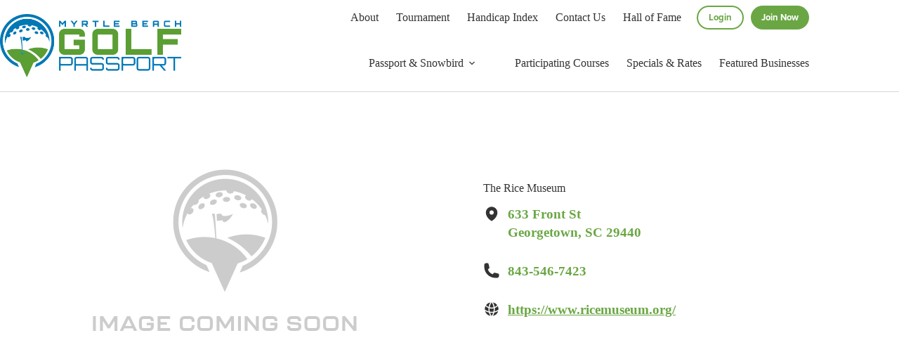

--- FILE ---
content_type: text/html; charset=UTF-8
request_url: https://www.myrtlebeachgolfpassport.com/businesses/the-rice-museum/
body_size: 15110
content:
<!doctype html>
<html lang="en-US">
<head>
	
	<meta charset="UTF-8">
	<meta name="viewport" content="width=device-width, initial-scale=1, maximum-scale=5, viewport-fit=cover">
	<link rel="profile" href="https://gmpg.org/xfn/11">

	<meta name='robots' content='index, follow, max-image-preview:large, max-snippet:-1, max-video-preview:-1' />
	<style>img:is([sizes="auto" i], [sizes^="auto," i]) { contain-intrinsic-size: 3000px 1500px }</style>
	
<!-- Google Tag Manager for WordPress by gtm4wp.com -->
<script data-cfasync="false" data-pagespeed-no-defer>
	var gtm4wp_datalayer_name = "dataLayer";
	var dataLayer = dataLayer || [];
</script>
<!-- End Google Tag Manager for WordPress by gtm4wp.com -->
	<!-- This site is optimized with the Yoast SEO plugin v25.8 - https://yoast.com/wordpress/plugins/seo/ -->
	<title>The Rice Museum - Myrtle Beach Golf Passport</title>
	<link rel="canonical" href="https://www.myrtlebeachgolfpassport.com/businesses/the-rice-museum/" />
	<meta property="og:locale" content="en_US" />
	<meta property="og:type" content="article" />
	<meta property="og:title" content="The Rice Museum - Myrtle Beach Golf Passport" />
	<meta property="og:url" content="https://www.myrtlebeachgolfpassport.com/businesses/the-rice-museum/" />
	<meta property="og:site_name" content="Myrtle Beach Golf Passport" />
	<meta name="twitter:card" content="summary_large_image" />
	<script type="application/ld+json" class="yoast-schema-graph">{"@context":"https://schema.org","@graph":[{"@type":"WebPage","@id":"https://www.myrtlebeachgolfpassport.com/businesses/the-rice-museum/","url":"https://www.myrtlebeachgolfpassport.com/businesses/the-rice-museum/","name":"The Rice Museum - Myrtle Beach Golf Passport","isPartOf":{"@id":"https://www.myrtlebeachgolfpassport.com/#website"},"datePublished":"2022-10-14T14:52:09+00:00","breadcrumb":{"@id":"https://www.myrtlebeachgolfpassport.com/businesses/the-rice-museum/#breadcrumb"},"inLanguage":"en-US","potentialAction":[{"@type":"ReadAction","target":["https://www.myrtlebeachgolfpassport.com/businesses/the-rice-museum/"]}]},{"@type":"BreadcrumbList","@id":"https://www.myrtlebeachgolfpassport.com/businesses/the-rice-museum/#breadcrumb","itemListElement":[{"@type":"ListItem","position":1,"name":"Home","item":"https://www.myrtlebeachgolfpassport.com/"},{"@type":"ListItem","position":2,"name":"Businesses","item":"https://www.myrtlebeachgolfpassport.com/businesses/"},{"@type":"ListItem","position":3,"name":"The Rice Museum"}]},{"@type":"WebSite","@id":"https://www.myrtlebeachgolfpassport.com/#website","url":"https://www.myrtlebeachgolfpassport.com/","name":"Myrtle Beach Golf Passport","description":"","publisher":{"@id":"https://www.myrtlebeachgolfpassport.com/#organization"},"potentialAction":[{"@type":"SearchAction","target":{"@type":"EntryPoint","urlTemplate":"https://www.myrtlebeachgolfpassport.com/?s={search_term_string}"},"query-input":{"@type":"PropertyValueSpecification","valueRequired":true,"valueName":"search_term_string"}}],"inLanguage":"en-US"},{"@type":"Organization","@id":"https://www.myrtlebeachgolfpassport.com/#organization","name":"Myrtle Beach Golf Passport","url":"https://www.myrtlebeachgolfpassport.com/","logo":{"@type":"ImageObject","inLanguage":"en-US","@id":"https://www.myrtlebeachgolfpassport.com/#/schema/logo/image/","url":"https://www.myrtlebeachgolfpassport.com/wp-content/uploads/2022/10/logo.png","contentUrl":"https://www.myrtlebeachgolfpassport.com/wp-content/uploads/2022/10/logo.png","width":500,"height":174,"caption":"Myrtle Beach Golf Passport"},"image":{"@id":"https://www.myrtlebeachgolfpassport.com/#/schema/logo/image/"}}]}</script>
	<!-- / Yoast SEO plugin. -->


<link rel='dns-prefetch' href='//use.typekit.net' />
<link rel="alternate" type="application/rss+xml" title="Myrtle Beach Golf Passport &raquo; Feed" href="https://www.myrtlebeachgolfpassport.com/feed/" />
<link rel="alternate" type="application/rss+xml" title="Myrtle Beach Golf Passport &raquo; Comments Feed" href="https://www.myrtlebeachgolfpassport.com/comments/feed/" />
<link rel='stylesheet' id='blocksy-dynamic-global-css' href='https://www.myrtlebeachgolfpassport.com/wp-content/uploads/blocksy/css/global.css?ver=73901' media='all' />
<link rel='stylesheet' id='wp-block-library-css' href='https://www.myrtlebeachgolfpassport.com/wp-includes/css/dist/block-library/style.min.css?ver=6.8.3' media='all' />
<style id='global-styles-inline-css'>
:root{--wp--preset--aspect-ratio--square: 1;--wp--preset--aspect-ratio--4-3: 4/3;--wp--preset--aspect-ratio--3-4: 3/4;--wp--preset--aspect-ratio--3-2: 3/2;--wp--preset--aspect-ratio--2-3: 2/3;--wp--preset--aspect-ratio--16-9: 16/9;--wp--preset--aspect-ratio--9-16: 9/16;--wp--preset--color--black: #000000;--wp--preset--color--cyan-bluish-gray: #abb8c3;--wp--preset--color--white: #ffffff;--wp--preset--color--pale-pink: #f78da7;--wp--preset--color--vivid-red: #cf2e2e;--wp--preset--color--luminous-vivid-orange: #ff6900;--wp--preset--color--luminous-vivid-amber: #fcb900;--wp--preset--color--light-green-cyan: #7bdcb5;--wp--preset--color--vivid-green-cyan: #00d084;--wp--preset--color--pale-cyan-blue: #8ed1fc;--wp--preset--color--vivid-cyan-blue: #0693e3;--wp--preset--color--vivid-purple: #9b51e0;--wp--preset--color--palette-color-1: var(--theme-palette-color-1, #6AA744);--wp--preset--color--palette-color-2: var(--theme-palette-color-2, #0C76BC);--wp--preset--color--palette-color-3: var(--theme-palette-color-3, #333333);--wp--preset--color--palette-color-4: var(--theme-palette-color-4, #192a3d);--wp--preset--color--palette-color-5: var(--theme-palette-color-5, #e1e8ed);--wp--preset--color--palette-color-6: var(--theme-palette-color-6, #f2f5f7);--wp--preset--color--palette-color-7: var(--theme-palette-color-7, #FAFBFC);--wp--preset--color--palette-color-8: var(--theme-palette-color-8, #ffffff);--wp--preset--gradient--vivid-cyan-blue-to-vivid-purple: linear-gradient(135deg,rgba(6,147,227,1) 0%,rgb(155,81,224) 100%);--wp--preset--gradient--light-green-cyan-to-vivid-green-cyan: linear-gradient(135deg,rgb(122,220,180) 0%,rgb(0,208,130) 100%);--wp--preset--gradient--luminous-vivid-amber-to-luminous-vivid-orange: linear-gradient(135deg,rgba(252,185,0,1) 0%,rgba(255,105,0,1) 100%);--wp--preset--gradient--luminous-vivid-orange-to-vivid-red: linear-gradient(135deg,rgba(255,105,0,1) 0%,rgb(207,46,46) 100%);--wp--preset--gradient--very-light-gray-to-cyan-bluish-gray: linear-gradient(135deg,rgb(238,238,238) 0%,rgb(169,184,195) 100%);--wp--preset--gradient--cool-to-warm-spectrum: linear-gradient(135deg,rgb(74,234,220) 0%,rgb(151,120,209) 20%,rgb(207,42,186) 40%,rgb(238,44,130) 60%,rgb(251,105,98) 80%,rgb(254,248,76) 100%);--wp--preset--gradient--blush-light-purple: linear-gradient(135deg,rgb(255,206,236) 0%,rgb(152,150,240) 100%);--wp--preset--gradient--blush-bordeaux: linear-gradient(135deg,rgb(254,205,165) 0%,rgb(254,45,45) 50%,rgb(107,0,62) 100%);--wp--preset--gradient--luminous-dusk: linear-gradient(135deg,rgb(255,203,112) 0%,rgb(199,81,192) 50%,rgb(65,88,208) 100%);--wp--preset--gradient--pale-ocean: linear-gradient(135deg,rgb(255,245,203) 0%,rgb(182,227,212) 50%,rgb(51,167,181) 100%);--wp--preset--gradient--electric-grass: linear-gradient(135deg,rgb(202,248,128) 0%,rgb(113,206,126) 100%);--wp--preset--gradient--midnight: linear-gradient(135deg,rgb(2,3,129) 0%,rgb(40,116,252) 100%);--wp--preset--gradient--juicy-peach: linear-gradient(to right, #ffecd2 0%, #fcb69f 100%);--wp--preset--gradient--young-passion: linear-gradient(to right, #ff8177 0%, #ff867a 0%, #ff8c7f 21%, #f99185 52%, #cf556c 78%, #b12a5b 100%);--wp--preset--gradient--true-sunset: linear-gradient(to right, #fa709a 0%, #fee140 100%);--wp--preset--gradient--morpheus-den: linear-gradient(to top, #30cfd0 0%, #330867 100%);--wp--preset--gradient--plum-plate: linear-gradient(135deg, #667eea 0%, #764ba2 100%);--wp--preset--gradient--aqua-splash: linear-gradient(15deg, #13547a 0%, #80d0c7 100%);--wp--preset--gradient--love-kiss: linear-gradient(to top, #ff0844 0%, #ffb199 100%);--wp--preset--gradient--new-retrowave: linear-gradient(to top, #3b41c5 0%, #a981bb 49%, #ffc8a9 100%);--wp--preset--gradient--plum-bath: linear-gradient(to top, #cc208e 0%, #6713d2 100%);--wp--preset--gradient--high-flight: linear-gradient(to right, #0acffe 0%, #495aff 100%);--wp--preset--gradient--teen-party: linear-gradient(-225deg, #FF057C 0%, #8D0B93 50%, #321575 100%);--wp--preset--gradient--fabled-sunset: linear-gradient(-225deg, #231557 0%, #44107A 29%, #FF1361 67%, #FFF800 100%);--wp--preset--gradient--arielle-smile: radial-gradient(circle 248px at center, #16d9e3 0%, #30c7ec 47%, #46aef7 100%);--wp--preset--gradient--itmeo-branding: linear-gradient(180deg, #2af598 0%, #009efd 100%);--wp--preset--gradient--deep-blue: linear-gradient(to right, #6a11cb 0%, #2575fc 100%);--wp--preset--gradient--strong-bliss: linear-gradient(to right, #f78ca0 0%, #f9748f 19%, #fd868c 60%, #fe9a8b 100%);--wp--preset--gradient--sweet-period: linear-gradient(to top, #3f51b1 0%, #5a55ae 13%, #7b5fac 25%, #8f6aae 38%, #a86aa4 50%, #cc6b8e 62%, #f18271 75%, #f3a469 87%, #f7c978 100%);--wp--preset--gradient--purple-division: linear-gradient(to top, #7028e4 0%, #e5b2ca 100%);--wp--preset--gradient--cold-evening: linear-gradient(to top, #0c3483 0%, #a2b6df 100%, #6b8cce 100%, #a2b6df 100%);--wp--preset--gradient--mountain-rock: linear-gradient(to right, #868f96 0%, #596164 100%);--wp--preset--gradient--desert-hump: linear-gradient(to top, #c79081 0%, #dfa579 100%);--wp--preset--gradient--ethernal-constance: linear-gradient(to top, #09203f 0%, #537895 100%);--wp--preset--gradient--happy-memories: linear-gradient(-60deg, #ff5858 0%, #f09819 100%);--wp--preset--gradient--grown-early: linear-gradient(to top, #0ba360 0%, #3cba92 100%);--wp--preset--gradient--morning-salad: linear-gradient(-225deg, #B7F8DB 0%, #50A7C2 100%);--wp--preset--gradient--night-call: linear-gradient(-225deg, #AC32E4 0%, #7918F2 48%, #4801FF 100%);--wp--preset--gradient--mind-crawl: linear-gradient(-225deg, #473B7B 0%, #3584A7 51%, #30D2BE 100%);--wp--preset--gradient--angel-care: linear-gradient(-225deg, #FFE29F 0%, #FFA99F 48%, #FF719A 100%);--wp--preset--gradient--juicy-cake: linear-gradient(to top, #e14fad 0%, #f9d423 100%);--wp--preset--gradient--rich-metal: linear-gradient(to right, #d7d2cc 0%, #304352 100%);--wp--preset--gradient--mole-hall: linear-gradient(-20deg, #616161 0%, #9bc5c3 100%);--wp--preset--gradient--cloudy-knoxville: linear-gradient(120deg, #fdfbfb 0%, #ebedee 100%);--wp--preset--gradient--soft-grass: linear-gradient(to top, #c1dfc4 0%, #deecdd 100%);--wp--preset--gradient--saint-petersburg: linear-gradient(135deg, #f5f7fa 0%, #c3cfe2 100%);--wp--preset--gradient--everlasting-sky: linear-gradient(135deg, #fdfcfb 0%, #e2d1c3 100%);--wp--preset--gradient--kind-steel: linear-gradient(-20deg, #e9defa 0%, #fbfcdb 100%);--wp--preset--gradient--over-sun: linear-gradient(60deg, #abecd6 0%, #fbed96 100%);--wp--preset--gradient--premium-white: linear-gradient(to top, #d5d4d0 0%, #d5d4d0 1%, #eeeeec 31%, #efeeec 75%, #e9e9e7 100%);--wp--preset--gradient--clean-mirror: linear-gradient(45deg, #93a5cf 0%, #e4efe9 100%);--wp--preset--gradient--wild-apple: linear-gradient(to top, #d299c2 0%, #fef9d7 100%);--wp--preset--gradient--snow-again: linear-gradient(to top, #e6e9f0 0%, #eef1f5 100%);--wp--preset--gradient--confident-cloud: linear-gradient(to top, #dad4ec 0%, #dad4ec 1%, #f3e7e9 100%);--wp--preset--gradient--glass-water: linear-gradient(to top, #dfe9f3 0%, white 100%);--wp--preset--gradient--perfect-white: linear-gradient(-225deg, #E3FDF5 0%, #FFE6FA 100%);--wp--preset--font-size--small: 13px;--wp--preset--font-size--medium: 20px;--wp--preset--font-size--large: clamp(22px, 1.375rem + ((1vw - 3.2px) * 0.625), 30px);--wp--preset--font-size--x-large: clamp(30px, 1.875rem + ((1vw - 3.2px) * 1.563), 50px);--wp--preset--font-size--xx-large: clamp(45px, 2.813rem + ((1vw - 3.2px) * 2.734), 80px);--wp--preset--spacing--20: 0.44rem;--wp--preset--spacing--30: 0.67rem;--wp--preset--spacing--40: 1rem;--wp--preset--spacing--50: 1.5rem;--wp--preset--spacing--60: 2.25rem;--wp--preset--spacing--70: 3.38rem;--wp--preset--spacing--80: 5.06rem;--wp--preset--shadow--natural: 6px 6px 9px rgba(0, 0, 0, 0.2);--wp--preset--shadow--deep: 12px 12px 50px rgba(0, 0, 0, 0.4);--wp--preset--shadow--sharp: 6px 6px 0px rgba(0, 0, 0, 0.2);--wp--preset--shadow--outlined: 6px 6px 0px -3px rgba(255, 255, 255, 1), 6px 6px rgba(0, 0, 0, 1);--wp--preset--shadow--crisp: 6px 6px 0px rgba(0, 0, 0, 1);}:root { --wp--style--global--content-size: var(--theme-block-max-width);--wp--style--global--wide-size: var(--theme-block-wide-max-width); }:where(body) { margin: 0; }.wp-site-blocks > .alignleft { float: left; margin-right: 2em; }.wp-site-blocks > .alignright { float: right; margin-left: 2em; }.wp-site-blocks > .aligncenter { justify-content: center; margin-left: auto; margin-right: auto; }:where(.wp-site-blocks) > * { margin-block-start: var(--theme-content-spacing); margin-block-end: 0; }:where(.wp-site-blocks) > :first-child { margin-block-start: 0; }:where(.wp-site-blocks) > :last-child { margin-block-end: 0; }:root { --wp--style--block-gap: var(--theme-content-spacing); }:root :where(.is-layout-flow) > :first-child{margin-block-start: 0;}:root :where(.is-layout-flow) > :last-child{margin-block-end: 0;}:root :where(.is-layout-flow) > *{margin-block-start: var(--theme-content-spacing);margin-block-end: 0;}:root :where(.is-layout-constrained) > :first-child{margin-block-start: 0;}:root :where(.is-layout-constrained) > :last-child{margin-block-end: 0;}:root :where(.is-layout-constrained) > *{margin-block-start: var(--theme-content-spacing);margin-block-end: 0;}:root :where(.is-layout-flex){gap: var(--theme-content-spacing);}:root :where(.is-layout-grid){gap: var(--theme-content-spacing);}.is-layout-flow > .alignleft{float: left;margin-inline-start: 0;margin-inline-end: 2em;}.is-layout-flow > .alignright{float: right;margin-inline-start: 2em;margin-inline-end: 0;}.is-layout-flow > .aligncenter{margin-left: auto !important;margin-right: auto !important;}.is-layout-constrained > .alignleft{float: left;margin-inline-start: 0;margin-inline-end: 2em;}.is-layout-constrained > .alignright{float: right;margin-inline-start: 2em;margin-inline-end: 0;}.is-layout-constrained > .aligncenter{margin-left: auto !important;margin-right: auto !important;}.is-layout-constrained > :where(:not(.alignleft):not(.alignright):not(.alignfull)){max-width: var(--wp--style--global--content-size);margin-left: auto !important;margin-right: auto !important;}.is-layout-constrained > .alignwide{max-width: var(--wp--style--global--wide-size);}body .is-layout-flex{display: flex;}.is-layout-flex{flex-wrap: wrap;align-items: center;}.is-layout-flex > :is(*, div){margin: 0;}body .is-layout-grid{display: grid;}.is-layout-grid > :is(*, div){margin: 0;}body{padding-top: 0px;padding-right: 0px;padding-bottom: 0px;padding-left: 0px;}.has-black-color{color: var(--wp--preset--color--black) !important;}.has-cyan-bluish-gray-color{color: var(--wp--preset--color--cyan-bluish-gray) !important;}.has-white-color{color: var(--wp--preset--color--white) !important;}.has-pale-pink-color{color: var(--wp--preset--color--pale-pink) !important;}.has-vivid-red-color{color: var(--wp--preset--color--vivid-red) !important;}.has-luminous-vivid-orange-color{color: var(--wp--preset--color--luminous-vivid-orange) !important;}.has-luminous-vivid-amber-color{color: var(--wp--preset--color--luminous-vivid-amber) !important;}.has-light-green-cyan-color{color: var(--wp--preset--color--light-green-cyan) !important;}.has-vivid-green-cyan-color{color: var(--wp--preset--color--vivid-green-cyan) !important;}.has-pale-cyan-blue-color{color: var(--wp--preset--color--pale-cyan-blue) !important;}.has-vivid-cyan-blue-color{color: var(--wp--preset--color--vivid-cyan-blue) !important;}.has-vivid-purple-color{color: var(--wp--preset--color--vivid-purple) !important;}.has-palette-color-1-color{color: var(--wp--preset--color--palette-color-1) !important;}.has-palette-color-2-color{color: var(--wp--preset--color--palette-color-2) !important;}.has-palette-color-3-color{color: var(--wp--preset--color--palette-color-3) !important;}.has-palette-color-4-color{color: var(--wp--preset--color--palette-color-4) !important;}.has-palette-color-5-color{color: var(--wp--preset--color--palette-color-5) !important;}.has-palette-color-6-color{color: var(--wp--preset--color--palette-color-6) !important;}.has-palette-color-7-color{color: var(--wp--preset--color--palette-color-7) !important;}.has-palette-color-8-color{color: var(--wp--preset--color--palette-color-8) !important;}.has-black-background-color{background-color: var(--wp--preset--color--black) !important;}.has-cyan-bluish-gray-background-color{background-color: var(--wp--preset--color--cyan-bluish-gray) !important;}.has-white-background-color{background-color: var(--wp--preset--color--white) !important;}.has-pale-pink-background-color{background-color: var(--wp--preset--color--pale-pink) !important;}.has-vivid-red-background-color{background-color: var(--wp--preset--color--vivid-red) !important;}.has-luminous-vivid-orange-background-color{background-color: var(--wp--preset--color--luminous-vivid-orange) !important;}.has-luminous-vivid-amber-background-color{background-color: var(--wp--preset--color--luminous-vivid-amber) !important;}.has-light-green-cyan-background-color{background-color: var(--wp--preset--color--light-green-cyan) !important;}.has-vivid-green-cyan-background-color{background-color: var(--wp--preset--color--vivid-green-cyan) !important;}.has-pale-cyan-blue-background-color{background-color: var(--wp--preset--color--pale-cyan-blue) !important;}.has-vivid-cyan-blue-background-color{background-color: var(--wp--preset--color--vivid-cyan-blue) !important;}.has-vivid-purple-background-color{background-color: var(--wp--preset--color--vivid-purple) !important;}.has-palette-color-1-background-color{background-color: var(--wp--preset--color--palette-color-1) !important;}.has-palette-color-2-background-color{background-color: var(--wp--preset--color--palette-color-2) !important;}.has-palette-color-3-background-color{background-color: var(--wp--preset--color--palette-color-3) !important;}.has-palette-color-4-background-color{background-color: var(--wp--preset--color--palette-color-4) !important;}.has-palette-color-5-background-color{background-color: var(--wp--preset--color--palette-color-5) !important;}.has-palette-color-6-background-color{background-color: var(--wp--preset--color--palette-color-6) !important;}.has-palette-color-7-background-color{background-color: var(--wp--preset--color--palette-color-7) !important;}.has-palette-color-8-background-color{background-color: var(--wp--preset--color--palette-color-8) !important;}.has-black-border-color{border-color: var(--wp--preset--color--black) !important;}.has-cyan-bluish-gray-border-color{border-color: var(--wp--preset--color--cyan-bluish-gray) !important;}.has-white-border-color{border-color: var(--wp--preset--color--white) !important;}.has-pale-pink-border-color{border-color: var(--wp--preset--color--pale-pink) !important;}.has-vivid-red-border-color{border-color: var(--wp--preset--color--vivid-red) !important;}.has-luminous-vivid-orange-border-color{border-color: var(--wp--preset--color--luminous-vivid-orange) !important;}.has-luminous-vivid-amber-border-color{border-color: var(--wp--preset--color--luminous-vivid-amber) !important;}.has-light-green-cyan-border-color{border-color: var(--wp--preset--color--light-green-cyan) !important;}.has-vivid-green-cyan-border-color{border-color: var(--wp--preset--color--vivid-green-cyan) !important;}.has-pale-cyan-blue-border-color{border-color: var(--wp--preset--color--pale-cyan-blue) !important;}.has-vivid-cyan-blue-border-color{border-color: var(--wp--preset--color--vivid-cyan-blue) !important;}.has-vivid-purple-border-color{border-color: var(--wp--preset--color--vivid-purple) !important;}.has-palette-color-1-border-color{border-color: var(--wp--preset--color--palette-color-1) !important;}.has-palette-color-2-border-color{border-color: var(--wp--preset--color--palette-color-2) !important;}.has-palette-color-3-border-color{border-color: var(--wp--preset--color--palette-color-3) !important;}.has-palette-color-4-border-color{border-color: var(--wp--preset--color--palette-color-4) !important;}.has-palette-color-5-border-color{border-color: var(--wp--preset--color--palette-color-5) !important;}.has-palette-color-6-border-color{border-color: var(--wp--preset--color--palette-color-6) !important;}.has-palette-color-7-border-color{border-color: var(--wp--preset--color--palette-color-7) !important;}.has-palette-color-8-border-color{border-color: var(--wp--preset--color--palette-color-8) !important;}.has-vivid-cyan-blue-to-vivid-purple-gradient-background{background: var(--wp--preset--gradient--vivid-cyan-blue-to-vivid-purple) !important;}.has-light-green-cyan-to-vivid-green-cyan-gradient-background{background: var(--wp--preset--gradient--light-green-cyan-to-vivid-green-cyan) !important;}.has-luminous-vivid-amber-to-luminous-vivid-orange-gradient-background{background: var(--wp--preset--gradient--luminous-vivid-amber-to-luminous-vivid-orange) !important;}.has-luminous-vivid-orange-to-vivid-red-gradient-background{background: var(--wp--preset--gradient--luminous-vivid-orange-to-vivid-red) !important;}.has-very-light-gray-to-cyan-bluish-gray-gradient-background{background: var(--wp--preset--gradient--very-light-gray-to-cyan-bluish-gray) !important;}.has-cool-to-warm-spectrum-gradient-background{background: var(--wp--preset--gradient--cool-to-warm-spectrum) !important;}.has-blush-light-purple-gradient-background{background: var(--wp--preset--gradient--blush-light-purple) !important;}.has-blush-bordeaux-gradient-background{background: var(--wp--preset--gradient--blush-bordeaux) !important;}.has-luminous-dusk-gradient-background{background: var(--wp--preset--gradient--luminous-dusk) !important;}.has-pale-ocean-gradient-background{background: var(--wp--preset--gradient--pale-ocean) !important;}.has-electric-grass-gradient-background{background: var(--wp--preset--gradient--electric-grass) !important;}.has-midnight-gradient-background{background: var(--wp--preset--gradient--midnight) !important;}.has-juicy-peach-gradient-background{background: var(--wp--preset--gradient--juicy-peach) !important;}.has-young-passion-gradient-background{background: var(--wp--preset--gradient--young-passion) !important;}.has-true-sunset-gradient-background{background: var(--wp--preset--gradient--true-sunset) !important;}.has-morpheus-den-gradient-background{background: var(--wp--preset--gradient--morpheus-den) !important;}.has-plum-plate-gradient-background{background: var(--wp--preset--gradient--plum-plate) !important;}.has-aqua-splash-gradient-background{background: var(--wp--preset--gradient--aqua-splash) !important;}.has-love-kiss-gradient-background{background: var(--wp--preset--gradient--love-kiss) !important;}.has-new-retrowave-gradient-background{background: var(--wp--preset--gradient--new-retrowave) !important;}.has-plum-bath-gradient-background{background: var(--wp--preset--gradient--plum-bath) !important;}.has-high-flight-gradient-background{background: var(--wp--preset--gradient--high-flight) !important;}.has-teen-party-gradient-background{background: var(--wp--preset--gradient--teen-party) !important;}.has-fabled-sunset-gradient-background{background: var(--wp--preset--gradient--fabled-sunset) !important;}.has-arielle-smile-gradient-background{background: var(--wp--preset--gradient--arielle-smile) !important;}.has-itmeo-branding-gradient-background{background: var(--wp--preset--gradient--itmeo-branding) !important;}.has-deep-blue-gradient-background{background: var(--wp--preset--gradient--deep-blue) !important;}.has-strong-bliss-gradient-background{background: var(--wp--preset--gradient--strong-bliss) !important;}.has-sweet-period-gradient-background{background: var(--wp--preset--gradient--sweet-period) !important;}.has-purple-division-gradient-background{background: var(--wp--preset--gradient--purple-division) !important;}.has-cold-evening-gradient-background{background: var(--wp--preset--gradient--cold-evening) !important;}.has-mountain-rock-gradient-background{background: var(--wp--preset--gradient--mountain-rock) !important;}.has-desert-hump-gradient-background{background: var(--wp--preset--gradient--desert-hump) !important;}.has-ethernal-constance-gradient-background{background: var(--wp--preset--gradient--ethernal-constance) !important;}.has-happy-memories-gradient-background{background: var(--wp--preset--gradient--happy-memories) !important;}.has-grown-early-gradient-background{background: var(--wp--preset--gradient--grown-early) !important;}.has-morning-salad-gradient-background{background: var(--wp--preset--gradient--morning-salad) !important;}.has-night-call-gradient-background{background: var(--wp--preset--gradient--night-call) !important;}.has-mind-crawl-gradient-background{background: var(--wp--preset--gradient--mind-crawl) !important;}.has-angel-care-gradient-background{background: var(--wp--preset--gradient--angel-care) !important;}.has-juicy-cake-gradient-background{background: var(--wp--preset--gradient--juicy-cake) !important;}.has-rich-metal-gradient-background{background: var(--wp--preset--gradient--rich-metal) !important;}.has-mole-hall-gradient-background{background: var(--wp--preset--gradient--mole-hall) !important;}.has-cloudy-knoxville-gradient-background{background: var(--wp--preset--gradient--cloudy-knoxville) !important;}.has-soft-grass-gradient-background{background: var(--wp--preset--gradient--soft-grass) !important;}.has-saint-petersburg-gradient-background{background: var(--wp--preset--gradient--saint-petersburg) !important;}.has-everlasting-sky-gradient-background{background: var(--wp--preset--gradient--everlasting-sky) !important;}.has-kind-steel-gradient-background{background: var(--wp--preset--gradient--kind-steel) !important;}.has-over-sun-gradient-background{background: var(--wp--preset--gradient--over-sun) !important;}.has-premium-white-gradient-background{background: var(--wp--preset--gradient--premium-white) !important;}.has-clean-mirror-gradient-background{background: var(--wp--preset--gradient--clean-mirror) !important;}.has-wild-apple-gradient-background{background: var(--wp--preset--gradient--wild-apple) !important;}.has-snow-again-gradient-background{background: var(--wp--preset--gradient--snow-again) !important;}.has-confident-cloud-gradient-background{background: var(--wp--preset--gradient--confident-cloud) !important;}.has-glass-water-gradient-background{background: var(--wp--preset--gradient--glass-water) !important;}.has-perfect-white-gradient-background{background: var(--wp--preset--gradient--perfect-white) !important;}.has-small-font-size{font-size: var(--wp--preset--font-size--small) !important;}.has-medium-font-size{font-size: var(--wp--preset--font-size--medium) !important;}.has-large-font-size{font-size: var(--wp--preset--font-size--large) !important;}.has-x-large-font-size{font-size: var(--wp--preset--font-size--x-large) !important;}.has-xx-large-font-size{font-size: var(--wp--preset--font-size--xx-large) !important;}
:root :where(.wp-block-pullquote){font-size: clamp(0.984em, 0.984rem + ((1vw - 0.2em) * 0.645), 1.5em);line-height: 1.6;}
</style>
<link rel='stylesheet' id='blocksy-typekit-css' href='https://use.typekit.net/xud1qmu.css?ver=2.0.98' media='all' />
<link rel='stylesheet' id='pmpro_frontend_base-css' href='https://www.myrtlebeachgolfpassport.com/wp-content/plugins/paid-memberships-pro/css/frontend/base.css?ver=3.4.6' media='all' />
<link rel='stylesheet' id='pmpro_frontend_variation_1-css' href='https://www.myrtlebeachgolfpassport.com/wp-content/plugins/paid-memberships-pro/css/frontend/variation_1.css?ver=3.4.6' media='all' />
<link rel='stylesheet' id='pmpro-advanced-levels-styles-css' href='https://www.myrtlebeachgolfpassport.com/wp-content/plugins/pmpro-advanced-levels-shortcode/css/pmpro-advanced-levels.css?ver=6.8.3' media='all' />
<link rel='stylesheet' id='pmprorh_frontend-css' href='https://www.myrtlebeachgolfpassport.com/wp-content/plugins/pmpro-mailchimp/css/pmpromc.css?ver=6.8.3' media='all' />
<link rel='stylesheet' id='if-menu-site-css-css' href='https://www.myrtlebeachgolfpassport.com/wp-content/plugins/if-menu/assets/if-menu-site.css?ver=6.8.3' media='all' />
<link rel='stylesheet' id='parent-style-css' href='https://www.myrtlebeachgolfpassport.com/wp-content/themes/blocksy/style.css?ver=6.8.3' media='all' />
<link rel='stylesheet' id='child-style-css' href='https://www.myrtlebeachgolfpassport.com/wp-content/themes/myrtle-beach-golf-passport/style.css?ver=1.0.3' media='all' />
<link rel='stylesheet' id='ct-main-styles-css' href='https://www.myrtlebeachgolfpassport.com/wp-content/themes/blocksy/static/bundle/main.min.css?ver=2.1.9' media='all' />
<link rel='stylesheet' id='ct-page-title-styles-css' href='https://www.myrtlebeachgolfpassport.com/wp-content/themes/blocksy/static/bundle/page-title.min.css?ver=2.1.9' media='all' />
<link rel='stylesheet' id='ct-stackable-styles-css' href='https://www.myrtlebeachgolfpassport.com/wp-content/themes/blocksy/static/bundle/stackable.min.css?ver=2.1.9' media='all' />
<link rel='stylesheet' id='blocksy-ext-post-types-extra-styles-css' href='https://www.myrtlebeachgolfpassport.com/wp-content/plugins/blocksy-companion-pro/framework/premium/extensions/post-types-extra/static/bundle/main.min.css?ver=2.0.98' media='all' />
<style id='block-visibility-screen-size-styles-inline-css'>
/* Large screens (desktops, 992px and up) */
@media ( min-width: 992px ) {
	.block-visibility-hide-large-screen {
		display: none !important;
	}
}

/* Medium screens (tablets, between 768px and 992px) */
@media ( min-width: 768px ) and ( max-width: 991.98px ) {
	.block-visibility-hide-medium-screen {
		display: none !important;
	}
}

/* Small screens (mobile devices, less than 768px) */
@media ( max-width: 767.98px ) {
	.block-visibility-hide-small-screen {
		display: none !important;
	}
}
</style>
<link rel="https://api.w.org/" href="https://www.myrtlebeachgolfpassport.com/wp-json/" /><link rel="alternate" title="JSON" type="application/json" href="https://www.myrtlebeachgolfpassport.com/wp-json/wp/v2/businesses/332" /><link rel="EditURI" type="application/rsd+xml" title="RSD" href="https://www.myrtlebeachgolfpassport.com/xmlrpc.php?rsd" />
<link rel='shortlink' href='https://www.myrtlebeachgolfpassport.com/?p=332' />
<link rel="alternate" title="oEmbed (JSON)" type="application/json+oembed" href="https://www.myrtlebeachgolfpassport.com/wp-json/oembed/1.0/embed?url=https%3A%2F%2Fwww.myrtlebeachgolfpassport.com%2Fbusinesses%2Fthe-rice-museum%2F" />
<link rel="alternate" title="oEmbed (XML)" type="text/xml+oembed" href="https://www.myrtlebeachgolfpassport.com/wp-json/oembed/1.0/embed?url=https%3A%2F%2Fwww.myrtlebeachgolfpassport.com%2Fbusinesses%2Fthe-rice-museum%2F&#038;format=xml" />
<style id="pmpro_colors">:root {
	--pmpro--color--base: #ffffff;
	--pmpro--color--contrast: #222222;
	--pmpro--color--accent: #0c3d54;
	--pmpro--color--accent--variation: hsl( 199,75%,28.5% );
	--pmpro--color--border--variation: hsl( 0,0%,91% );
}</style>
<!-- Google Tag Manager for WordPress by gtm4wp.com -->
<!-- GTM Container placement set to automatic -->
<script data-cfasync="false" data-pagespeed-no-defer>
	var dataLayer_content = {"pagePostType":"businesses","pagePostType2":"single-businesses","pagePostAuthor":"mbgp"};
	dataLayer.push( dataLayer_content );
</script>
<script data-cfasync="false" data-pagespeed-no-defer>
(function(w,d,s,l,i){w[l]=w[l]||[];w[l].push({'gtm.start':
new Date().getTime(),event:'gtm.js'});var f=d.getElementsByTagName(s)[0],
j=d.createElement(s),dl=l!='dataLayer'?'&l='+l:'';j.async=true;j.src=
'//www.googletagmanager.com/gtm.js?id='+i+dl;f.parentNode.insertBefore(j,f);
})(window,document,'script','dataLayer','GTM-5PCWMJK');
</script>
<!-- End Google Tag Manager for WordPress by gtm4wp.com --><script>var ajaxUrl = 'https://www.myrtlebeachgolfpassport.com/wp-admin/admin-ajax.php';</script>
	 
	 <script>
		 window.dataLayer = window.dataLayer || [];
		 dataLayer.push({ ecommerce: null });
		 	 </script>
	     <script src="https://myrtlebeachgolfpassport.yards.chat/assets/js/yardschat.js"></script>
    <noscript><link rel='stylesheet' href='https://www.myrtlebeachgolfpassport.com/wp-content/themes/blocksy/static/bundle/no-scripts.min.css' type='text/css'></noscript>
<link rel="icon" href="https://www.myrtlebeachgolfpassport.com/wp-content/uploads/2023/01/cropped-favicon-32x32.png" sizes="32x32" />
<link rel="icon" href="https://www.myrtlebeachgolfpassport.com/wp-content/uploads/2023/01/cropped-favicon-192x192.png" sizes="192x192" />
<link rel="apple-touch-icon" href="https://www.myrtlebeachgolfpassport.com/wp-content/uploads/2023/01/cropped-favicon-180x180.png" />
<meta name="msapplication-TileImage" content="https://www.myrtlebeachgolfpassport.com/wp-content/uploads/2023/01/cropped-favicon-270x270.png" />
		<style id="wp-custom-css">
			@media (min-width: 1000px) {
	#header .site-branding {
		margin-top: -50px;
	}
}

.entry-content *+:is(h1,h2,h3,h4,h5,h6) {
	margin-top: 0;
}

/* login */
body {
	background: #fff;
}

div#login {
	background: #fff;
	max-width: 100%;
	width: 400px;
	padding: 30px 15px;
}

div#login h1 {
	display: none;
}

#login label[for="rememberme"] {
	display: inline-block;
}

#login .wp-hide-pw {
	padding: 0 10px;
}


.wp-cancel-pw>.dashicons, 
.wp-hide-pw>.dashicons {
	top:0;
}

.forgetmenot {
	
	display: block;
}

#login form p.submit,
#login form p.forgetmenot {
	margin: 10px 0;
}

.wp-pwd {
	margin-top: 0;
}

.user-pass-wrap {
	margin-top: 10px;
}

#loginform input[type="password"] {
	width: calc(100% - 50px)
}

p.submit, p.submit:hover {
	background: none;
	line-height: 1;
	padding: 0;
	display: block;
	margin: 0;
	transform: none;
	box-shadow: none;
	cursor: unset;
}

#offcanvas .ct-header-cta {
	margin-top: 1rem;
	display: inline;
}

.wp-block-cover .caption {
	margin-left: auto;
	margin-right: auto;
}

/* Slider links */
.wp-block-cover .wp-block-cover__inner-container, .wp-block-cover-image .wp-block-cover__inner-container
 {
    color: inherit;
    position: static;
    width: 100%;
}
.wp-block-cover.alignfull .wp-block-cover__inner-container h2.wp-block-heading, .wp-block-cover.alignfull .wp-block-cover__inner-container h1.wp-block-heading, .wp-block-cover.alignfull .wp-block-cover__inner-container p:not(.caption) {
    position: relative;
}
.wp-swiper__slide h2 > a:after {
	content: "";
	position: absolute;
	top: 0;
	right: 0;
	bottom: 0;
	left: 0;
}

@media (max-width: 499px) {
	.wp-swiper__slide .wp-block-cover .caption {
/* 		bottom: 3rem; */
		text-align:center;
		position: static;
	}
}

.post-type-archive-businesses .entry-card figure img {
	aspect-ratio: 16/9
}


.course-conditions-message {
	background: #FFF9C4;
	color: #5e4300;padding: 1rem;
	margin: 0.5rem 0;
	border-radius: 1rem;
	border: 1px solid #FFEE58;
	font-size: 0.9rem;
	line-height:1.2;
}

@media (min-width: 768px) {
	.course-conditions-message {
		margin-right: 2rem;
	}
}

.pmpro_form_field-required > label:after, .pmpro_form_field-firstname label:after, .pmpro_form_field-lastname label:after, .pmpro_form_field-password label:after, .pmpro_form_field-password2 label:after, .pmpro_form_field-bemail label:after, .pmpro_form_field-bconfirmemail label:after, #pmpro_billing_address_fields label:after, #pmpro_payment_information_fields label:after {
	content: " Required";
	color: #ff3232;
}
#pmpro_billing_address_fields .pmpro_form_field-baddress2 label:after, #pmpro_payment_information_fields .pmpro_payment-discount-code label:after{
	content: ""
}
#pmpro_form .pmpro_asterisk{
	display: none;
}


:is(.entry-content,.site-content) .stk-block>.stk-content-align {
	width: 100%;
}

.pmprosp-tooltip__password {
	font-size: 15px!important;
	font-weight: bolder!important;
}

div.pmpro_level-meta p.pmpro_level-price,
div#pmpro_level_cost div.pmpro_level_cost_text{
	display:none!important;
} 

.app-promo {
	display: flex;
	align-items: center;
	text-align: center;
	justify-content: center;
	margin: 0 auto;
}

.app-promo h3 {
	text-align: center;
	line-height: 1.2;
	font-size: 18px;
}

.app-promo-qr {
	display: none;
}
.app-promo-content {
	padding-left: 20px
}
.app-promo-links {
	display: flex;
	flex-wrap: no-wrap;
	justify-content: center;
	align-items: center;
}

.app-promo-links a + a {
	margin-left: 10px;
}

@media (min-width: 768px) {
	.app-promo-qr {
		display: block;
	}
	.app-promo h3 {
		text-align: left;
		margin-bottom: 5px;
		font-size: 24px
	}
	
	.app-promo-links {
		justify-content: flex-start;
	}
}


.wp-swiper {
	--swiper-navigation-color: var(--theme-palette-color-1)
}

.wp-swiper .swiper-button-next:after, 
.wp-swiper .swiper-button-prev:after,
.swiper--profile-slider .swiper-button-next:after,
.swiper--profile-slider .swiper-button-prev:after{
	text-shadow: 0 3px 0px rgba(0,0,0,0.5)
}

.wp-swiper .swiper-pagination-bullet,
.swiper--profile-slider .swiper-pagination-bullet {
	box-shadow: 0 3px 0px 1px rgba(0,0,0,0.5)
}
#pmprosp-email-match,
#pmprosp-password-match{
	vertical-align: super;
	border: 2px solid;
	margin-left: 15px;
	padding-left: 5px;
	padding-right: 5px;
	display: none;
	border-radius: 20px;
	min-width: 80px;
	font-size: 12px;
	text-align: center;
	line-height: 14px;
	font-weight: bold;
	font-family: Helvetica, Candara, Verdana, Geneva, Tahoma, sans-serif;
}
#pmprosp-email-match.good,
#pmprosp-password-match.good{
	background-color: rgba(172, 249, 153, 0.5);
	border-color: rgb(72, 105, 64);
	color: rgb(38, 63, 32);
}
#pmprosp-email-match.bad,
#pmprosp-password-match.bad{
	background-color: rgba(224, 77, 77, 0.5);
	border-color: rgb(168, 0, 0);
	color: rgb(113, 8, 8);
}

.hidden {display: none!important;}
.course-filters{
	margin-bottom:25px !important;
}		</style>
			</head>


<body class="pmpro-variation_1 wp-singular businesses-template-default single single-businesses postid-332 wp-custom-logo wp-embed-responsive wp-theme-blocksy wp-child-theme-myrtle-beach-golf-passport pmpro-body-has-access stk--is-blocksy-theme" data-link="type-2" data-prefix="businesses_single" data-header="type-1" data-footer="type-1" itemscope="itemscope" itemtype="https://schema.org/Blog">


<!-- GTM Container placement set to automatic -->
<!-- Google Tag Manager (noscript) -->
				<noscript><iframe src="https://www.googletagmanager.com/ns.html?id=GTM-5PCWMJK" height="0" width="0" style="display:none;visibility:hidden" aria-hidden="true"></iframe></noscript>
<!-- End Google Tag Manager (noscript) --><a class="skip-link screen-reader-text" href="#main">Skip to content</a><div class="ct-drawer-canvas" data-location="start"><div id="offcanvas" class="ct-panel ct-header" data-behaviour="modal" role="dialog" aria-label="Offcanvas modal" inert="">
		<div class="ct-panel-actions">
			
			<button class="ct-toggle-close" data-type="type-1" aria-label="Close drawer">
				<svg class="ct-icon" width="12" height="12" viewBox="0 0 15 15"><path d="M1 15a1 1 0 01-.71-.29 1 1 0 010-1.41l5.8-5.8-5.8-5.8A1 1 0 011.7.29l5.8 5.8 5.8-5.8a1 1 0 011.41 1.41l-5.8 5.8 5.8 5.8a1 1 0 01-1.41 1.41l-5.8-5.8-5.8 5.8A1 1 0 011 15z"/></svg>
			</button>
		</div>
		<div class="ct-panel-content" data-device="desktop"><div class="ct-panel-content-inner"></div></div><div class="ct-panel-content" data-device="mobile"><div class="ct-panel-content-inner">
<nav
	class="mobile-menu menu-container has-submenu"
	data-id="mobile-menu" data-interaction="click" data-toggle-type="type-1" data-submenu-dots="yes"	aria-label="Main (Mobile)">

	<ul id="menu-main-mobile" class=""><li id="menu-item-1124" class="menu-item menu-item-type-post_type menu-item-object-page menu-item-has-children menu-item-1124"><span class="ct-sub-menu-parent"><a href="https://www.myrtlebeachgolfpassport.com/memberships/" class="ct-menu-link">Passport &#038; Snowbird</a><button class="ct-toggle-dropdown-mobile" aria-label="Expand dropdown menu" aria-haspopup="true" aria-expanded="false"><svg class="ct-icon toggle-icon-1" width="15" height="15" viewBox="0 0 15 15" aria-hidden="true"><path d="M3.9,5.1l3.6,3.6l3.6-3.6l1.4,0.7l-5,5l-5-5L3.9,5.1z"/></svg></button></span>
<ul class="sub-menu">
	<li id="menu-item-1183" class="menu-item menu-item-type-post_type menu-item-object-page menu-item-1183"><a href="https://www.myrtlebeachgolfpassport.com/memberships/annual-membership/" class="ct-menu-link">Annual Membership (Resident)</a></li>
	<li id="menu-item-1184" class="menu-item menu-item-type-post_type menu-item-object-page menu-item-1184"><a href="https://www.myrtlebeachgolfpassport.com/memberships/seasonal-membership/" class="ct-menu-link">Seasonal Membership (Non-resident)</a></li>
	<li id="menu-item-2419" class="menu-item menu-item-type-post_type menu-item-object-page menu-item-2419"><a href="https://www.myrtlebeachgolfpassport.com/testimonials/" class="ct-menu-link">Testimonials</a></li>
</ul>
</li>
<li id="menu-item-1092" class="menu-item menu-item-type-post_type_archive menu-item-object-courses menu-item-1092"><a href="https://www.myrtlebeachgolfpassport.com/courses/" class="ct-menu-link">Participating Courses</a></li>
<li id="menu-item-1093" class="menu-item menu-item-type-post_type menu-item-object-page menu-item-1093"><a href="https://www.myrtlebeachgolfpassport.com/specials/" class="ct-menu-link">Specials &#038; Rates</a></li>
<li id="menu-item-1094" class="menu-item menu-item-type-post_type_archive menu-item-object-businesses menu-item-1094"><a href="https://www.myrtlebeachgolfpassport.com/businesses/" class="ct-menu-link">Featured Businesses</a></li>
<li id="menu-item-1096" class="menu-item menu-item-type-post_type menu-item-object-page menu-item-1096"><a href="https://www.myrtlebeachgolfpassport.com/about/" class="ct-menu-link">About</a></li>
<li id="menu-item-1097" class="menu-item menu-item-type-post_type menu-item-object-page menu-item-1097"><a href="https://www.myrtlebeachgolfpassport.com/handicap-index/" class="ct-menu-link">Handicap Index</a></li>
<li id="menu-item-1098" class="menu-item menu-item-type-post_type menu-item-object-page menu-item-1098"><a href="https://www.myrtlebeachgolfpassport.com/contact-us/" class="ct-menu-link">Contact Us</a></li>
</ul></nav>


<div
	class="ct-header-cta"
	data-id="button">
	<a
		href="/login"
		class="ct-button-ghost"
		data-size="small" aria-label="Login">
		Login	</a>
</div>

<div
	class="ct-header-cta"
	data-id="ub8mvb">
	<a
		href="/join"
		class="ct-button"
		data-size="small" aria-label="Join Now">
		Join Now	</a>
</div>
</div></div></div></div>
<div id="main-container">
	<div class="col-md-12 alerts">
		</div><!-- ALERTS --><header id="header" class="ct-header" data-id="type-1" itemscope="" itemtype="https://schema.org/WPHeader"><div data-device="desktop"><div data-row="top" data-column-set="1"><div class="ct-container"><div data-column="end" data-placements="1"><div data-items="primary">
<nav
	id="header-menu-2"
	class="header-menu-2 menu-container"
	data-id="menu-secondary" data-interaction="hover"	data-menu="type-1"
	data-dropdown="type-1:simple"		data-responsive="no"	itemscope="" itemtype="https://schema.org/SiteNavigationElement"	aria-label="Top">

	<ul id="menu-top" class="menu"><li id="menu-item-578" class="menu-item menu-item-type-post_type menu-item-object-page menu-item-578"><a href="https://www.myrtlebeachgolfpassport.com/about/" class="ct-menu-link">About</a></li>
<li id="menu-item-1647" class="menu-item menu-item-type-post_type menu-item-object-page menu-item-1647"><a href="https://www.myrtlebeachgolfpassport.com/tournaments/" class="ct-menu-link">Tournament</a></li>
<li id="menu-item-1084" class="menu-item menu-item-type-post_type menu-item-object-page menu-item-1084"><a href="https://www.myrtlebeachgolfpassport.com/handicap-index/" class="ct-menu-link">Handicap Index</a></li>
<li id="menu-item-576" class="menu-item menu-item-type-post_type menu-item-object-page menu-item-576"><a href="https://www.myrtlebeachgolfpassport.com/contact-us/" class="ct-menu-link">Contact Us</a></li>
<li id="menu-item-3636" class="menu-item menu-item-type-custom menu-item-object-custom menu-item-3636"><a target="_blank" href="https://myrtlebeachgolfhalloffame.org/" class="ct-menu-link">Hall of Fame</a></li>
</ul></nav>


<div
	class="ct-header-cta"
	data-id="button">
	<a
		href="/login"
		class="ct-button-ghost"
		data-size="small" aria-label="Login">
		Login	</a>
</div>

<div
	class="ct-header-cta"
	data-id="ub8mvb">
	<a
		href="/join"
		class="ct-button"
		data-size="small" aria-label="Join Now">
		Join Now	</a>
</div>
</div></div></div></div><div data-row="middle" data-column-set="2"><div class="ct-container"><div data-column="start" data-placements="1"><div data-items="primary">
<div	class="site-branding"
	data-id="logo"		itemscope="itemscope" itemtype="https://schema.org/Organization">

			<a href="https://www.myrtlebeachgolfpassport.com/" class="site-logo-container" rel="home" itemprop="url" ><img width="500" height="174" src="https://www.myrtlebeachgolfpassport.com/wp-content/uploads/2022/10/logo.png" class="default-logo" alt="Myrtle Beach Golf Passport" decoding="async" fetchpriority="high" srcset="https://www.myrtlebeachgolfpassport.com/wp-content/uploads/2022/10/logo.png 500w, https://www.myrtlebeachgolfpassport.com/wp-content/uploads/2022/10/logo-300x104.png 300w" sizes="(max-width: 500px) 100vw, 500px" /></a>	
	</div>

</div></div><div data-column="end" data-placements="1"><div data-items="primary">
<nav
	id="header-menu-1"
	class="header-menu-1 menu-container"
	data-id="menu" data-interaction="hover"	data-menu="type-1"
	data-dropdown="type-1:simple"		data-responsive="no"	itemscope="" itemtype="https://schema.org/SiteNavigationElement"	aria-label="Main">

	<ul id="menu-main" class="menu"><li id="menu-item-1123" class="menu-item menu-item-type-post_type menu-item-object-page menu-item-has-children menu-item-1123 animated-submenu-block"><a href="https://www.myrtlebeachgolfpassport.com/memberships/" class="ct-menu-link">Passport &#038; Snowbird<span class="ct-toggle-dropdown-desktop"><svg class="ct-icon" width="8" height="8" viewBox="0 0 15 15" aria-hidden="true"><path d="M2.1,3.2l5.4,5.4l5.4-5.4L15,4.3l-7.5,7.5L0,4.3L2.1,3.2z"/></svg></span></a><button class="ct-toggle-dropdown-desktop-ghost" aria-label="Expand dropdown menu" aria-haspopup="true" aria-expanded="false"></button>
<ul class="sub-menu">
	<li id="menu-item-1182" class="menu-item menu-item-type-post_type menu-item-object-page menu-item-1182"><a href="https://www.myrtlebeachgolfpassport.com/memberships/annual-membership/" class="ct-menu-link">Annual Membership (Resident)</a></li>
	<li id="menu-item-1181" class="menu-item menu-item-type-post_type menu-item-object-page menu-item-1181"><a href="https://www.myrtlebeachgolfpassport.com/memberships/seasonal-membership/" class="ct-menu-link">Seasonal Membership (Non-resident)</a></li>
	<li id="menu-item-2420" class="menu-item menu-item-type-post_type menu-item-object-page menu-item-2420"><a href="https://www.myrtlebeachgolfpassport.com/testimonials/" class="ct-menu-link">Testimonials</a></li>
	<li id="menu-item-2475" class="menu-item menu-item-type-post_type menu-item-object-page menu-item-2475"><a href="https://www.myrtlebeachgolfpassport.com/how-to-videos/" class="ct-menu-link">How-To Videos</a></li>
</ul>
</li>
<li id="menu-item-1087" class="menu-item menu-item-type-post_type_archive menu-item-object-courses menu-item-1087"><a href="https://www.myrtlebeachgolfpassport.com/courses/" class="ct-menu-link">Participating Courses</a></li>
<li id="menu-item-573" class="menu-item menu-item-type-post_type menu-item-object-page menu-item-573"><a href="https://www.myrtlebeachgolfpassport.com/specials/" class="ct-menu-link">Specials &#038; Rates</a></li>
<li id="menu-item-1088" class="menu-item menu-item-type-post_type_archive menu-item-object-businesses menu-item-1088"><a href="https://www.myrtlebeachgolfpassport.com/businesses/" class="ct-menu-link">Featured Businesses</a></li>
</ul></nav>

</div></div></div></div></div><div data-device="mobile"><div data-row="middle" data-column-set="2"><div class="ct-container"><div data-column="start" data-placements="1"><div data-items="primary">
<div	class="site-branding"
	data-id="logo"		>

			<a href="https://www.myrtlebeachgolfpassport.com/" class="site-logo-container" rel="home" itemprop="url" ><img width="500" height="174" src="https://www.myrtlebeachgolfpassport.com/wp-content/uploads/2022/10/logo.png" class="default-logo" alt="Myrtle Beach Golf Passport" decoding="async" srcset="https://www.myrtlebeachgolfpassport.com/wp-content/uploads/2022/10/logo.png 500w, https://www.myrtlebeachgolfpassport.com/wp-content/uploads/2022/10/logo-300x104.png 300w" sizes="(max-width: 500px) 100vw, 500px" /></a>	
	</div>

</div></div><div data-column="end" data-placements="1"><div data-items="primary">
<button
	class="ct-header-trigger ct-toggle "
	data-toggle-panel="#offcanvas"
	aria-controls="offcanvas"
	data-design="outline"
	data-label="right"
	aria-label="Menu"
	data-id="trigger">

	<span class="ct-label ct-hidden-sm ct-hidden-md ct-hidden-lg" aria-hidden="true">Menu</span>

	<svg
		class="ct-icon"
		width="18" height="14" viewBox="0 0 18 14"
		data-type="type-1"
		aria-hidden="true">

		<rect y="0.00" width="18" height="1.7" rx="1"/>
		<rect y="6.15" width="18" height="1.7" rx="1"/>
		<rect y="12.3" width="18" height="1.7" rx="1"/>
	</svg>
</button>
</div></div></div></div></div></header>
	<main id="main" class="site-main hfeed" itemscope="itemscope" itemtype="https://schema.org/CreativeWork">

		
<link rel="stylesheet" href="https://cdnjs.cloudflare.com/ajax/libs/Swiper/8.4.4/swiper-bundle.css" integrity="sha512-wbWvHguVvzF+YVRdi8jOHFkXFpg7Pabs9NxwNJjEEOjiaEgjoLn6j5+rPzEqIwIroYUMxQTQahy+te87XQStuA==" crossorigin="anonymous" referrerpolicy="no-referrer" />
<style>
	[data-prefix="businesses_single"] [class*="ct-container"] > article[class*="post"] {
		--has-boxed: var(--false);
		--has-wide: var(--true);
	}
	.profile-intro {
		background-color: var(theme-palette-color-5);
	}
	
	.profile-intro__images img {
		width: 100%;
		height: auto;
	}
	
	.profile-intro__images figure {
		aspect-ratio: 4/3;
	}
	.profile-intro__images img {
		object-fit: cover;
		width: 100%;
		height: 100%;
	}
	
	.swiper--profile-slider ul,
	.swiper--profile-slider ul li{
		padding: 0;
		list-style-type: none;
		margin: 0;
	}
	
	.swiper--profile-slider {
		--swiper-theme-color: #fff;
		--swiper-pagination-bullet-inactive-color: #fff;
	}
	
	.swiper--profile-slider,
	.swiper--coupons {
		--swiper-pagination-bullet-size: 15px;
	}
	
	.swiper--coupons {
		--swiper-theme-color: var(theme-palette-color-1);
		--swiper-pagination-bullet-inactive-color: var(theme-palette-color-1);
	}
	
	.profile-intro .profile-field {
		font-weight: 700;
	}
	
	@media (min-width: 768px) {
		.profile-intro {
			display: flex;
			align-items: center;
		}
		
		.profile-intro__images,
		.profile-intro__content {
			flex: 0 0 50%;
			max-width: 50%;
		}
		.profile-intro__content {
			padding: 3rem;
		}
	}
</style>
<div class="ct-container-full" data-content="normal">

<article class="post">
<div class="entry-content profile">
	<div class="profile-intro alignfull">
		<div class="profile-intro__images">
						<figure>
				<img src="/wp-content/uploads/2022/10/coming-soon.png" alt="" width="1280" height="960" loading="lazy">
			</figure>
					</div>
		<div class="profile-intro__content">
			<h1>
				The Rice Museum			</h1>
			<p class="profile-field profile-field--address">
				633 Front St<br>
				Georgetown, SC 29440			</p>
							<p class="profile-field profile-field--phone">
					843-546-7423				</p>
										<p class="profile-field profile-field--website">
					<a href="https://www.ricemuseum.org/" target="_blank">https://www.ricemuseum.org/</a>
				</p>
								</div>
	</div>
	
	<div class="profile-content entry">
				
		<div class="profile-location-coupons">
			<style>
				@media (min-width: 768px) {
					.profile-location-coupons {
						display: flex;
						align-items: stretch;
						gap: 1rem;
					}

					.profile-location-coupons .acf-map {
						flex: auto;
					}

					.profile-location-coupons .profile-coupons-wrapper {
						flex: 0 0 40%;
						max-width: 40%;
						height: 100%;
					}
				}
			</style>
		
				
							<div class="acf-map" data-zoom="16">
						<div class="marker" data-lat="" data-lng=""></div>
				</div>
						<style type="text/css">
					.acf-map {
						width: 100%;
						aspect-ratio: 4/3;
						border: 0;
					}

					// Fixes potential theme css conflict.
					.acf-map img {
						max-width: inherit !important;
					}
			</style>
			<script src="https://maps.googleapis.com/maps/api/js?key=AIzaSyD7yXhB3XkZrpJI29w2hjuaYlays7on9FU"></script>
			<script type="text/javascript">
				function initMap( $el ) {
					var $markers = $el.querySelectorAll('.marker');
					var mapArgs = {
						zoom        : parseFloat($el.getAttribute('data-zoom')) || 16,
						mapTypeId   : google.maps.MapTypeId.ROADMAP
					};
					var map = new google.maps.Map( $el, mapArgs );

					// Add markers
					map.markers = [];
					$markers.forEach(function(marker){
						initMarker( marker, map );
					});

					// Center map based on markers
					centerMap( map );

					// Return map instance.
					return map;
				}

				function initMarker( $marker, map ) {

					// Get position from marker.
					var lat = $marker.getAttribute('data-lat');
					var lng = $marker.getAttribute('data-lng');

					var latLng = {
						lat: parseFloat( lat ),
						lng: parseFloat( lng )
					};

					// Create marker instance.
					var marker = new google.maps.Marker({
						position : latLng,
						map: map
					});

					// Append to reference for later use.
					map.markers.push( marker );

					// If marker contains HTML, add it to an infoWindow.
					if( $marker.innerHTML ){

						// Create info window.
						var infowindow = new google.maps.InfoWindow({
							content: $marker.innerHTML
						});

						// Show info window when marker is clicked.
						google.maps.event.addListener(marker, 'click', function() {
							infowindow.open( map, marker );
						});
					}
				}

				function centerMap( map ) {

					// Create map boundaries from all map markers.
					var bounds = new google.maps.LatLngBounds();
					map.markers.forEach(function( marker ){
						bounds.extend({
							lat: marker.position.lat(),
							lng: marker.position.lng()
						});
					});

					// Case: Single marker.
					if( map.markers.length == 1 ){
						map.setCenter( bounds.getCenter() );

						// Case: Multiple markers.
					} else{
						map.fitBounds( bounds );
					}
				}

				// Initialize map
				document.addEventListener('DOMContentLoaded', function() {
					var maps = document.querySelectorAll('.acf-map')
					maps.forEach(function(map){
						var map = initMap( map );
					});
				})
			</script>
				
				
				</div><!-- /.profile-location-coupons -->
	</div>
</div>
</article>
</div>



<script src="https://cdnjs.cloudflare.com/ajax/libs/Swiper/8.4.4/swiper-bundle.min.js" integrity="sha512-k2o1KZdvUi59PUXirfThShW9Gdwtk+jVYum6t7RmyCNAVyF9ozijFpvLEWmpgqkHuqSWpflsLf5+PEW6Lxy/wA==" crossorigin="anonymous" referrerpolicy="no-referrer"></script>
<script>
const couponSlider = new Swiper('.swiper--coupons', {
  pagination: {
    el: '.swiper-pagination',
    type: 'bullets',
		clickable: true
  },
});
	
const profileSlider = new Swiper('.swiper--profile-slider', {
	loop: true,
	navigation: {
		nextEl: '.swiper-button-next',
		prevEl: '.swiper-button-prev',
	},
	pagination: {
		el: '.swiper-pagination',
		type: 'bullets',
		clickable: true
	},
});
</script>

	</main>

	<footer id="footer" class="ct-footer" data-id="type-1" itemscope="" itemtype="https://schema.org/WPFooter"><div data-row="top"><div class="ct-container"><div data-column="logo">
<div	class="site-branding"
	data-id="logo"		itemscope="itemscope" itemtype="https://schema.org/Organization">

			<a href="https://www.myrtlebeachgolfpassport.com/" class="site-logo-container" rel="home" itemprop="url" ><img width="500" height="174" src="https://www.myrtlebeachgolfpassport.com/wp-content/uploads/2022/10/logo-white.png" class="default-logo" alt="Myrtle Beach Golf Passport" decoding="async" loading="lazy" srcset="https://www.myrtlebeachgolfpassport.com/wp-content/uploads/2022/10/logo-white.png 500w, https://www.myrtlebeachgolfpassport.com/wp-content/uploads/2022/10/logo-white-300x104.png 300w" sizes="auto, (max-width: 500px) 100vw, 500px" /></a>	
	</div>

</div><div data-column="text:zWH3wG">
<div
	class="ct-header-text "
	data-id="zWH3wG">
	<div class="entry-content is-layout-flow">
		<div class="app-promo">
<div class="app-promo-qr"><img class="wp-image-2877" src="https://www.myrtlebeachgolfpassport.com/wp-content/uploads/2023/11/MBGA_QR_code.png" alt="Scan QR code to download app" width="85" height="85" /></div>
<div class="app-promo-content">
<h3 style="color: inherit;">Get the Golf Passport App</h3>
<div class="app-promo-links"><a href="https://apps.apple.com/us/app/myrtle-beach-golf-passport/id6451114344" target="_blank" rel="noopener"><img class="wp-image-2875" src="https://www.myrtlebeachgolfpassport.com/wp-content/uploads/2023/11/Apple_button-300x95.png" alt="Download on the App Store" width="132" height="42" /></a> <a href="https://play.google.com/store/apps/details?id=com.guestexpressapp.myrtlebeachgolfpassporttto" target="_blank" rel="noopener"><img class="wp-image-2876" src="https://www.myrtlebeachgolfpassport.com/wp-content/uploads/2023/11/google_button.png" alt="Get it on Google Play" width="136" height="42" /></a></div>
</div>
</div>	</div>
</div>
</div><div data-column="widget-area-1"><div class="ct-widget is-layout-flow widget_block" id="block-13">
<div class="wp-block-group display-logged-out is-layout-flow wp-block-group-is-layout-flow">
<div class="wp-block-buttons is-layout-flex wp-block-buttons-is-layout-flex">
<div class="wp-block-button is-style-outline is-style-outline--1"><a class="wp-block-button__link wp-element-button" href="/login">Login</a></div>



<div class="wp-block-button"><a class="wp-block-button__link wp-element-button" href="/join">Join Now</a></div>
</div>
</div>
</div><div class="ct-widget is-layout-flow widget_block" id="block-14">
<div class="wp-block-group display-logged-in is-layout-flow wp-block-group-is-layout-flow">
<div class="wp-block-buttons is-layout-flex wp-block-buttons-is-layout-flex">
<div class="wp-block-button is-style-outline is-style-outline--2"><a class="wp-block-button__link wp-element-button" href="/logout">Logout</a></div>



<div class="wp-block-button is-style-fill"><a class="wp-block-button__link wp-element-button" href="/clubhouse">Clubhouse</a></div>
</div>
</div>
</div></div></div></div><div data-row="middle"><div class="ct-container"><div data-column="menu">
<nav
	id="footer-menu"
	class="footer-menu-inline menu-container "
	data-id="menu"		itemscope="" itemtype="https://schema.org/SiteNavigationElement"	aria-label="Main">

	<ul id="menu-main-1" class="menu"><li class="menu-item menu-item-type-post_type menu-item-object-page menu-item-1123"><a href="https://www.myrtlebeachgolfpassport.com/memberships/" class="ct-menu-link">Passport &#038; Snowbird</a></li>
<li class="menu-item menu-item-type-post_type_archive menu-item-object-courses menu-item-1087"><a href="https://www.myrtlebeachgolfpassport.com/courses/" class="ct-menu-link">Participating Courses</a></li>
<li class="menu-item menu-item-type-post_type menu-item-object-page menu-item-573"><a href="https://www.myrtlebeachgolfpassport.com/specials/" class="ct-menu-link">Specials &#038; Rates</a></li>
<li class="menu-item menu-item-type-post_type_archive menu-item-object-businesses menu-item-1088"><a href="https://www.myrtlebeachgolfpassport.com/businesses/" class="ct-menu-link">Featured Businesses</a></li>
</ul></nav>
</div><div data-column="menu-secondary">
<nav
	id="footer-menu-2"
	class="footer-menu-inline menu-container "
	data-id="menu-secondary"		itemscope="" itemtype="https://schema.org/SiteNavigationElement"	aria-label="Top">

	<ul id="menu-top-1" class="menu"><li class="menu-item menu-item-type-post_type menu-item-object-page menu-item-578"><a href="https://www.myrtlebeachgolfpassport.com/about/" class="ct-menu-link">About</a></li>
<li class="menu-item menu-item-type-post_type menu-item-object-page menu-item-1647"><a href="https://www.myrtlebeachgolfpassport.com/tournaments/" class="ct-menu-link">Tournament</a></li>
<li class="menu-item menu-item-type-post_type menu-item-object-page menu-item-1084"><a href="https://www.myrtlebeachgolfpassport.com/handicap-index/" class="ct-menu-link">Handicap Index</a></li>
<li class="menu-item menu-item-type-post_type menu-item-object-page menu-item-576"><a href="https://www.myrtlebeachgolfpassport.com/contact-us/" class="ct-menu-link">Contact Us</a></li>
<li class="menu-item menu-item-type-custom menu-item-object-custom menu-item-3636"><a target="_blank" href="https://myrtlebeachgolfhalloffame.org/" class="ct-menu-link">Hall of Fame</a></li>
</ul></nav>
</div><div data-column="widget-area-2"><div class="ct-widget is-layout-flow widget_block" id="block-30"><div class="wp-widget-group__inner-blocks">
<p style="margin-top:var(--wp--preset--spacing--20);margin-bottom:var(--wp--preset--spacing--20)">1359 21st Ave. N., Suite 106,<br>Myrtle Beach, SC 29577</p>

<p style="margin-top:0;margin-bottom:0">P: 843-477-8822</p>

<ul class="wp-block-social-links has-icon-color is-style-logos-only is-layout-flex wp-block-social-links-is-layout-flex" style="margin-top:var(--wp--preset--spacing--20);margin-bottom:var(--wp--preset--spacing--20)"><li style="color: var(--theme-palette-color-8, #ffffff); " class="wp-social-link wp-social-link-facebook has-palette-color-8-color wp-block-social-link"><a rel="noopener nofollow" target="_blank" href="https://www.facebook.com/MyrtleBeachGolfPassport/" class="wp-block-social-link-anchor"><svg width="24" height="24" viewBox="0 0 24 24" version="1.1" xmlns="http://www.w3.org/2000/svg" aria-hidden="true" focusable="false"><path d="M12 2C6.5 2 2 6.5 2 12c0 5 3.7 9.1 8.4 9.9v-7H7.9V12h2.5V9.8c0-2.5 1.5-3.9 3.8-3.9 1.1 0 2.2.2 2.2.2v2.5h-1.3c-1.2 0-1.6.8-1.6 1.6V12h2.8l-.4 2.9h-2.3v7C18.3 21.1 22 17 22 12c0-5.5-4.5-10-10-10z"></path></svg><span class="wp-block-social-link-label screen-reader-text">Facebook</span></a></li></ul>

<p style="margin-top:0;margin-bottom:0"><a href="https://www.myrtlebeachgolfpassport.com/privacy-policy/">Privacy Policy</a></p>
</div></div></div></div></div><div data-row="bottom"><div class="ct-container"><div data-column="copyright">
<div
	class="ct-footer-copyright"
	data-id="copyright">

	<p>© 2026 Myrtle Beach Golf Passport</p></div>
</div></div></div></footer></div>

<script>
var alerts = document.querySelectorAll('.alert');

alerts.forEach(function(alert){
var button = alert.querySelector('.close');

button.addEventListener('click', function() {
alert.style.display = 'none';
})
})
</script><script type="speculationrules">
{"prefetch":[{"source":"document","where":{"and":[{"href_matches":"\/*"},{"not":{"href_matches":["\/wp-*.php","\/wp-admin\/*","\/wp-content\/uploads\/*","\/wp-content\/*","\/wp-content\/plugins\/*","\/wp-content\/themes\/myrtle-beach-golf-passport\/*","\/wp-content\/themes\/blocksy\/*","\/*\\?(.+)"]}},{"not":{"selector_matches":"a[rel~=\"nofollow\"]"}},{"not":{"selector_matches":".no-prefetch, .no-prefetch a"}}]},"eagerness":"conservative"}]}
</script>
		<!-- Memberships powered by Paid Memberships Pro v3.4.6. -->
		<script>
	jQuery(function($) {
		// Force checkbox to always start unchecked
		var checkbox = $('#use_my_member_photo_from_last_year');
		if (checkbox.length) {
			checkbox.prop('checked', false); 
			checkbox.trigger('change');
		}
	});
	</script>
	<div class="ct-drawer-canvas" data-location="end"><div class="ct-drawer-inner">
	<a href="#main-container" class="ct-back-to-top ct-hidden-sm"
		data-shape="square"
		data-alignment="right"
		title="Go to top" aria-label="Go to top" hidden>

		<svg class="ct-icon" width="15" height="15" viewBox="0 0 20 20"><path d="M10,0L9.4,0.6L0.8,9.1l1.2,1.2l7.1-7.1V20h1.7V3.3l7.1,7.1l1.2-1.2l-8.5-8.5L10,0z"/></svg>	</a>

	</div></div><style id='block-style-variation-styles-inline-css'>
:root :where(.wp-block-button.is-style-outline--1 .wp-block-button__link){background: transparent none;border-color: currentColor;border-width: 2px;border-style: solid;color: currentColor;padding-top: 0.667em;padding-right: 1.33em;padding-bottom: 0.667em;padding-left: 1.33em;}
:root :where(.wp-block-button.is-style-outline--2 .wp-block-button__link){background: transparent none;border-color: currentColor;border-width: 2px;border-style: solid;color: currentColor;padding-top: 0.667em;padding-right: 1.33em;padding-bottom: 0.667em;padding-left: 1.33em;}
</style>
<script id="ct-scripts-js-extra">
var ct_localizations = {"ajax_url":"https:\/\/www.myrtlebeachgolfpassport.com\/wp-admin\/admin-ajax.php","public_url":"https:\/\/www.myrtlebeachgolfpassport.com\/wp-content\/themes\/blocksy\/static\/bundle\/","rest_url":"https:\/\/www.myrtlebeachgolfpassport.com\/wp-json\/","search_url":"https:\/\/www.myrtlebeachgolfpassport.com\/search\/QUERY_STRING\/","show_more_text":"Show more","more_text":"More","search_live_results":"Search results","search_live_no_results":"No results","search_live_no_result":"No results","search_live_one_result":"You got %s result. Please press Tab to select it.","search_live_many_results":"You got %s results. Please press Tab to select one.","clipboard_copied":"Copied!","clipboard_failed":"Failed to Copy","expand_submenu":"Expand dropdown menu","collapse_submenu":"Collapse dropdown menu","dynamic_js_chunks":[{"id":"blocksy_pro_micro_popups","selector":".ct-popup","url":"https:\/\/www.myrtlebeachgolfpassport.com\/wp-content\/plugins\/blocksy-companion-pro\/framework\/premium\/static\/bundle\/micro-popups.js?ver=2.1.9"},{"id":"blocksy_adv_cpt_filtering","selector":".ct-dynamic-filter a","trigger":"click","url":"https:\/\/www.myrtlebeachgolfpassport.com\/wp-content\/plugins\/blocksy-companion-pro\/framework\/premium\/extensions\/post-types-extra\/static\/bundle\/filtering.js?ver=2.1.9"},{"id":"blocksy_adv_cpt_filtering","selector":".ct-dynamic-filter, .ct-dynamic-filter + .entries","trigger":"hover","skipOnTouchDevices":true,"url":"https:\/\/www.myrtlebeachgolfpassport.com\/wp-content\/plugins\/blocksy-companion-pro\/framework\/premium\/extensions\/post-types-extra\/static\/bundle\/filtering.js?ver=2.1.9"},{"id":"blocksy_adv_cpt_read_progress","selector":".ct-read-progress-bar","url":"https:\/\/www.myrtlebeachgolfpassport.com\/wp-content\/plugins\/blocksy-companion-pro\/framework\/premium\/extensions\/post-types-extra\/static\/bundle\/read-progress.js?ver=2.1.9"},{"id":"blocksy_sticky_header","selector":"header [data-sticky]","url":"https:\/\/www.myrtlebeachgolfpassport.com\/wp-content\/plugins\/blocksy-companion-pro\/static\/bundle\/sticky.js?ver=2.1.9"}],"dynamic_styles":{"lazy_load":"https:\/\/www.myrtlebeachgolfpassport.com\/wp-content\/themes\/blocksy\/static\/bundle\/non-critical-styles.min.css?ver=2.1.9","search_lazy":"https:\/\/www.myrtlebeachgolfpassport.com\/wp-content\/themes\/blocksy\/static\/bundle\/non-critical-search-styles.min.css?ver=2.1.9","back_to_top":"https:\/\/www.myrtlebeachgolfpassport.com\/wp-content\/themes\/blocksy\/static\/bundle\/back-to-top.min.css?ver=2.1.9"},"dynamic_styles_selectors":[{"selector":".ct-header-cart, #woo-cart-panel","url":"https:\/\/www.myrtlebeachgolfpassport.com\/wp-content\/themes\/blocksy\/static\/bundle\/cart-header-element-lazy.min.css?ver=2.1.9"},{"selector":".flexy","url":"https:\/\/www.myrtlebeachgolfpassport.com\/wp-content\/themes\/blocksy\/static\/bundle\/flexy.min.css?ver=2.1.9"},{"selector":".ct-media-container[data-media-id], .ct-dynamic-media[data-media-id]","url":"https:\/\/www.myrtlebeachgolfpassport.com\/wp-content\/plugins\/blocksy-companion-pro\/framework\/premium\/static\/bundle\/video-lazy.min.css?ver=2.1.9"},{"selector":"#account-modal","url":"https:\/\/www.myrtlebeachgolfpassport.com\/wp-content\/plugins\/blocksy-companion-pro\/static\/bundle\/header-account-modal-lazy.min.css?ver=2.0.98"},{"selector":".ct-header-account","url":"https:\/\/www.myrtlebeachgolfpassport.com\/wp-content\/plugins\/blocksy-companion-pro\/static\/bundle\/header-account-dropdown-lazy.min.css?ver=2.0.98"}]};
</script>
<script src="https://www.myrtlebeachgolfpassport.com/wp-content/themes/blocksy/static/bundle/main.js?ver=2.1.9" id="ct-scripts-js"></script>

<script>(function(){function c(){var b=a.contentDocument||a.contentWindow.document;if(b){var d=b.createElement('script');d.innerHTML="window.__CF$cv$params={r:'9bff6902ef11cf70',t:'MTc2ODc1MzEyNy4wMDAwMDA='};var a=document.createElement('script');a.nonce='';a.src='/cdn-cgi/challenge-platform/scripts/jsd/main.js';document.getElementsByTagName('head')[0].appendChild(a);";b.getElementsByTagName('head')[0].appendChild(d)}}if(document.body){var a=document.createElement('iframe');a.height=1;a.width=1;a.style.position='absolute';a.style.top=0;a.style.left=0;a.style.border='none';a.style.visibility='hidden';document.body.appendChild(a);if('loading'!==document.readyState)c();else if(window.addEventListener)document.addEventListener('DOMContentLoaded',c);else{var e=document.onreadystatechange||function(){};document.onreadystatechange=function(b){e(b);'loading'!==document.readyState&&(document.onreadystatechange=e,c())}}}})();</script></body>
</html>


--- FILE ---
content_type: text/css
request_url: https://www.myrtlebeachgolfpassport.com/wp-content/themes/myrtle-beach-golf-passport/style.css?ver=1.0.3
body_size: 3721
content:
/**
 * Theme Name: Myrtle Beach Golf Passport
 * Description: Custom theme
 * Author: Brandon
 * Template: blocksy
 * Text Domain: tba
 */

@media (min-width: 1000px) {
    #header .site-branding {
        margin-top: -50px;
    }
}

#footer {
    --theme-button-background-initial-color: #fff;
    --theme-button-text-initial-color: var(--theme-palette-color-2);
}

.entry-content *+:is(h1, h2, h3, h4, h5, h6) {
    margin-top: 0;
}

.wp-block-button.is-style-outline .wp-block-button__link {
    color: var(--theme-button-text-initial-color);
    border-color: var(--theme-button-background-initial-color);
}

.wp-block-button.is-style-outline .wp-block-button__link:not(:hover) {
    color: var(--theme-button-text-initial-color);
    border-color: var(--theme-button-background-initial-color);
}

.wp-block-cover .wp-block-button.is-style-outline .wp-block-button__link:not(:hover) {
    border-color: currentColor;
}

a.pmpro_btn.pmpro_btn-select.alignright {
    margin: 0;
}

/* 
.ct-dynamic-data[data-field*=city],
.ct-dynamic-data[data-field*=state],
.ct-dynamic-data[data-field*=zip]
{
	display: inline-flex;
	margin: 0!important;
} */


ul.business-list {
    list-style: none;
    padding: 0;
}

ul.business-list li a {
    border: 1px solid var(--theme-palette-color-5);
    padding: 1rem;
    border-radius: 10px;
    display: inline-block;
    font-size: 20px;
    font-weight: 700;
    font-family: kallisto, Sans-Serif;
    position: relative
}

ul.business-list li a:after {
    content: "»";
    display: inline-block;
    margin-left: 10px;
}

.wp-block-cover .caption,
.profile-intro__images figure figcaption  {
    position: absolute;
    bottom: 1rem;
    left: 0;
    width: 100% !important;
    text-align: right;
    max-width: var(--boxed-content-max-width, 1260px) !important;
    right: 0;
    padding: 0 1rem;
}

.profile-intro__images figure {
    position: relative
}

.profile-intro__images figure figcaption {
    font-size: inherit;
    color: #fff;
    text-transform: uppercase;
    font-weight: 700;
}

@media (min-width: 768px) {
    .facetwp-facet-course_regions {
        display: flex;
    }

    .facetwp-facet-course_regions .facetwp-checkbox {
        margin: 0 2rem 0 0;
    }
}

.rate-link {
    width: 150px;
}

.facetwp-facet-pagination {
    text-align: center;
    padding-bottom: 60px;
}

.facetwp-load-more,
.pmpro_btn,
.pmpro_btn:link,
.pmpro_content_message a,
.pmpro_content_message a:link {
    display: var(--display, inline-flex);
    align-items: center;
    justify-content: center;
    min-height: var(--theme-button-min-height);
    padding: var(--theme-button-padding);
    border: none;
    -webkit-appearance: none;
    appearance: none;
    cursor: pointer;
    -webkit-user-select: none;
    user-select: none;
    text-align: center;
    border-radius: var(--theme-button-border-radius, 3px);
    transition: all .2s ease;
    --has-link-decoration: var(--false);
    position: relative;
    color: var(--theme-button-text-initial-color);
    border: var(--theme-button-border);
    background-color: var(--theme-button-background-initial-color);
    font-family: var(--theme-button-font-family, var(--theme-font-family));
    font-size: var(--theme-button-font-size);
    font-weight: var(--theme-button-font-weight);
    font-style: var(--theme-button-font-style);
    line-height: var(--theme-button-line-height);
    letter-spacing: var(--theme-button-letter-spacing);
    text-transform: var(--theme-button-text-transform);
    -webkit-text-decoration: var(--theme-button-text-decoration);
    text-decoration: var(--theme-button-text-decoration);
}

.facetwp-load-more:hover,
.pmpro_btn:hover,
.pmpro_btn:link:hover,
.pmpro_content_message a:hover,
.pmpro_content_message a:link:hover {
    border-color: var(--theme-button-border-hover-color);
    color: var(--theme-button-text-hover-color);
    background-color: var(--theme-button-background-hover-color);
    transform: var(--theme-button-transform, translate3d(0, -3px, 0));
}

.facetwp-load-more:before,
.pmpro_btn:before,
.pmpro_btn:link:before,
.pmpro_content_message a:before,
.pmpro_content_message a:link:before {
    display: var(--theme-button-shadow, block);
    position: absolute;
    z-index: -1;
    content: "";
    top: 12px;
    left: 10px;
    right: 10px;
    bottom: 0;
    opacity: 0;
    border-radius: inherit;
    background: inherit;
    transition: opacity .2s ease;
    filter: blur(11px);
}

.facetwp-load-more:hover:before,
.pmpro_btn:hover:before,
.pmpro_btn:link:hover:before,
.pmpro_content_message a:hover:before,
.pmpro_content_message a:link:hover:before {
    opacity: .8;
}

.facetwp-selections ul {
    padding: 0;
}

.facetwp-selections .facetwp-selection-label {
    display: none;
}

.facetwp-facet-reset {
    float: right;
    position: absolute;
    top: 0.5rem;
    right: 0;
}

.is-style-cover-link {
    overflow: hidden;

}

.is-style-cover-link a:after {
    content: "";
    position: absolute;
    top: 0;
    right: 0;
    bottom: 0;
    left: 0;
    background: transparent;
}

.is-style-cover-link img {

    transition: all 0.7s ease-out;
    transform: scale(1.05);
}

.is-style-cover-link:hover img {
    transform: none;
}

.is-style-cover-link a {
    text-decoration-color: #fff;
}

.is-style-cover-link:hover a {
    text-decoration: underline;
    color: #fff;
}

.entry-content .wp-block-cover.is-style-cover-link [class*=_inner-container]>* {
    width: 100%;
    padding-left: 10px;
    padding-right: 10px;
    white-space: nowrap
}

[data-prefix="businesses_archive"] .entry-card,
[data-prefix="courses_archive"] .entry-card {
    position: relative
}

[data-prefix="businesses_archive"] .entry-card .entry-title a:after,
[data-prefix="courses_archive"] .entry-card .entry-title a:after {
    content: "";
    position: absolute;
    top: 0;
    right: 0;
    bottom: 0;
    left: 0;
}

[data-prefix="businesses_archive"] .entry-card .entry-title a:hover,
[data-prefix="courses_archive"] .entry-card .entry-title a:hover {
    text-decoration: underline;
    text-decoration-style: solid;
    text-decoration-thickness: 1px;
}

.logged-in .display-logged-in {
    display: block;
}

.logged-in .display-logged-out {
    display: none;
}

body:not(.logged-in) .display-logged-in {
    display: none;
}

body:not(.logged-in) .display-logged-out {
    display: block;
}

.ct-footer [data-column="widget-area-1"] .ct-widget {
    margin-top: 0 !important;
}

#header .ct-header-cta+.ct-header-cta {
    margin-left: 10px;
}

#pmpro_levels.pmpro_advanced_levels-div .post {
    padding: 0
}

#pmpro_levels.pmpro_advanced_levels-div h2 {
    color: var(--theme-palette-color-1)
}

/* Events */
.event-date {
    margin-right: 30px;
    text-align: center;
    background-color: var(--theme-palette-color-1);
    padding: 15px;
    color: #fff;
    font-weight: 700;
    line-height: 1;
}

.event-date__day {
    font-size: 42px
}

.event-date__day:after {
    content: "";
    display: block;
    width: 100%;
    height: 3px;
    background: #fff;
    margin-top: 10px;
    margin-bottom: 10px
}

/* Membership Card */
.membership-card-image {
    height: 0px;
    padding-bottom: 100%;
    position: relative;
}

.membership-card-image img {
    position: absolute;
    top: 0;
    left: 0;
    width: 100%;
    height: 100%;
    object-fit: cover;
}


.wp-swiper {
    --swiper-pagination-bullet-size: 15px;
    --swiper-pagination-bullet-inactive-color: #fff;
    --swiper-pagination-color: #fff;
    --swiper-pagination-bullet-inactive-opacity: 0.4;
}

.swiper-pagination-bullet:not(.swiper-pagination-bullet-active) {
    border: 2px solid var(--swiper-pagination-color);
}

.post-type-archive-businesses .entry-card figure {
    aspect-ratio: 4/3;
}

.post-type-archive-businesses .entry-card figure img {
    width: 100%;
    height: 100%;
    object-fit: cover;
}

/* Alerts */
.alert {
    padding: 15px;
    background-color: var(--theme-palette-color-1);
    color: #fff;
    font-weight: 700;
    position: relative;
}

.alert .container>*:last-child {
    margin-bottom: 0;
}


.alert .close {
    position: absolute;
    top: 0;
    right: 0;
    background: transparent;
    border: 0;
    padding: 10px;
    color: #fff;
    font-size: 24px;
    cursor: pointer;
    line-height: 1;
}

.dashboard-content .updated {
    padding: 15px;
    background-color: var(--theme-palette-color-1);
    margin: 1rem auto;
    color: #fff;
    font-weight: 700;
    border-radius: 4px;
}

.dashboard-content .updated>*:last-child,
.alert .container>*:last-child {
    margin-bottom: 0;
}

#pmpro_form .pmpro_checkout,
#pmpro_form .pmpro_message {
    margin-bottom: 2rem;
}

#pmpro_form .pmpro_checkout {
    padding: 0 1rem 1rem 1rem;
    border: 2px solid var(--theme-palette-color-6);

    border-radius: 20px;
}

#pmpro_form .pmpro_checkout h3 {
    background-color: var(--theme-palette-color-6);
    margin-bottom: 1em;
    padding: 1rem;
    margin: 0 -1rem 2rem -1rem;
    border-top-right-radius: 18px;
    border-top-left-radius: 18px;

}

#pmpro_form .pmpro_checkout h3 {
    font-size: 1.5rem;
}

#pmpro_form .pmpro_checkout h3 span.pmpro_checkout-h3-name {
    margin: 0;
}

#pmpro_form hr {
    display: none;
}

.pmpro_checkout-field-file>p {
    margin: 0;
}

.pmpro_checkout-field-file>p+.pmpro_asterisk {
    display: none;
}

#pmpro_form #ExpirationMonth,
#pmpro_form #ExpirationYear {
    display: inline-block;
    max-width: 100px
}

#pmpro_form #ExpirationMonth {
    margin-right: 1rem;
}

#pmpro_form #ExpirationYear {
    margin-left: 1rem;
}

.pmpro_asterisk {
    color: #f44336;
}

@media (max-width: 767px) {
    .profile-intro__content {
        padding: 30px;
    }
}

.profile-content {
    margin-top: 4rem;
    margin-bottom: 4rem !important;
}

.profile-field {
    font-weight: 700;
    font-size: 1.2rem;
    color: var(--theme-palette-color-1);
    line-height: 1.4;
}

.profile-field--address,
.profile-field--phone,
.profile-field--website,
.profile-field--date,
.profile-field--time,
.profile-field--social {
    position: relative;
    padding-left: 35px
}

.profile-field--social > a {
    display: inline-block;
}

.profile-field--social > a:not(:first-child) {
    margin-left: 10px;
}

.profile-field--address:before,
.profile-field--phone:before,
.profile-field--website:before,
.profile-field--date:before,
.profile-field--time:before {
    content: "";
    position: absolute;
    left: 0;
    top: 0;
    width: 24px;
    height: 24px;
}

.profile-field--address:before {
    background: url(data:image/svg+xml,%3Csvg%20xmlns%3D%22http%3A%2F%2Fwww.w3.org%2F2000%2Fsvg%22%20viewBox%3D%220%200%2024%2024%22%20fill%3D%22%23333%22%20class%3D%22w-6%20h-6%22%3E%0A%20%20%3Cpath%20fill-rule%3D%22evenodd%22%20d%3D%22M11.54%2022.351l.07.04.028.016a.76.76%200%2000.723%200l.028-.015.071-.041a16.975%2016.975%200%20001.144-.742%2019.58%2019.58%200%20002.683-2.282c1.944-1.99%203.963-4.98%203.963-8.827a8.25%208.25%200%2000-16.5%200c0%203.846%202.02%206.837%203.963%208.827a19.58%2019.58%200%20002.682%202.282%2016.975%2016.975%200%20001.145.742zM12%2013.5a3%203%200%20100-6%203%203%200%20000%206z%22%20clip-rule%3D%22evenodd%22%20%2F%3E%0A%3C%2Fsvg%3E%0A);
}

.profile-field--phone:before {
    background: url(data:image/svg+xml,%3Csvg%20xmlns%3D%22http%3A%2F%2Fwww.w3.org%2F2000%2Fsvg%22%20viewBox%3D%220%200%2024%2024%22%20fill%3D%22%23333%22%20class%3D%22w-6%20h-6%22%3E%0A%20%20%3Cpath%20fill-rule%3D%22evenodd%22%20d%3D%22M1.5%204.5a3%203%200%20013-3h1.372c.86%200%201.61.586%201.819%201.42l1.105%204.423a1.875%201.875%200%2001-.694%201.955l-1.293.97c-.135.101-.164.249-.126.352a11.285%2011.285%200%20006.697%206.697c.103.038.25.009.352-.126l.97-1.293a1.875%201.875%200%20011.955-.694l4.423%201.105c.834.209%201.42.959%201.42%201.82V19.5a3%203%200%2001-3%203h-2.25C8.552%2022.5%201.5%2015.448%201.5%206.75V4.5z%22%20clip-rule%3D%22evenodd%22%20%2F%3E%0A%3C%2Fsvg%3E%0A);
}

.profile-field--website:before {
    background: url(data:image/svg+xml,%3Csvg%20xmlns%3D%22http%3A%2F%2Fwww.w3.org%2F2000%2Fsvg%22%20viewBox%3D%220%200%2024%2024%22%20fill%3D%22%23333%22%20class%3D%22w-6%20h-6%22%3E%0A%20%20%3Cpath%20d%3D%22M21.721%2012.752a9.711%209.711%200%2000-.945-5.003%2012.754%2012.754%200%2001-4.339%202.708%2018.991%2018.991%200%2001-.214%204.772%2017.165%2017.165%200%20005.498-2.477zM14.634%2015.55a17.324%2017.324%200%2000.332-4.647c-.952.227-1.945.347-2.966.347-1.021%200-2.014-.12-2.966-.347a17.515%2017.515%200%2000.332%204.647%2017.385%2017.385%200%20005.268%200zM9.772%2017.119a18.963%2018.963%200%20004.456%200A17.182%2017.182%200%200112%2021.724a17.18%2017.18%200%2001-2.228-4.605zM7.777%2015.23a18.87%2018.87%200%2001-.214-4.774%2012.753%2012.753%200%2001-4.34-2.708%209.711%209.711%200%2000-.944%205.004%2017.165%2017.165%200%20005.498%202.477zM21.356%2014.752a9.765%209.765%200%2001-7.478%206.817%2018.64%2018.64%200%20001.988-4.718%2018.627%2018.627%200%20005.49-2.098zM2.644%2014.752c1.682.971%203.53%201.688%205.49%202.099a18.64%2018.64%200%20001.988%204.718%209.765%209.765%200%2001-7.478-6.816zM13.878%202.43a9.755%209.755%200%20016.116%203.986%2011.267%2011.267%200%2001-3.746%202.504%2018.63%2018.63%200%2000-2.37-6.49zM12%202.276a17.152%2017.152%200%20012.805%207.121c-.897.23-1.837.353-2.805.353-.968%200-1.908-.122-2.805-.353A17.151%2017.151%200%200112%202.276zM10.122%202.43a18.629%2018.629%200%2000-2.37%206.49%2011.266%2011.266%200%2001-3.746-2.504%209.754%209.754%200%20016.116-3.985z%22%20%2F%3E%0A%3C%2Fsvg%3E%0A);
}

.profile-field--date:before {
    background: url("data:image/svg+xml,<svg xmlns='http://www.w3.org/2000/svg' viewBox='0 0 24 24' fill='%23333333'><path d='M12.75 12.75a.75.75 0 11-1.5 0 .75.75 0 011.5 0zM7.5 15.75a.75.75 0 100-1.5.75.75 0 000 1.5zM8.25 17.25a.75.75 0 11-1.5 0 .75.75 0 011.5 0zM9.75 15.75a.75.75 0 100-1.5.75.75 0 000 1.5zM10.5 17.25a.75.75 0 11-1.5 0 .75.75 0 011.5 0zM12 15.75a.75.75 0 100-1.5.75.75 0 000 1.5zM12.75 17.25a.75.75 0 11-1.5 0 .75.75 0 011.5 0zM14.25 15.75a.75.75 0 100-1.5.75.75 0 000 1.5zM15 17.25a.75.75 0 11-1.5 0 .75.75 0 011.5 0zM16.5 15.75a.75.75 0 100-1.5.75.75 0 000 1.5zM15 12.75a.75.75 0 11-1.5 0 .75.75 0 011.5 0zM16.5 13.5a.75.75 0 100-1.5.75.75 0 000 1.5z' /><path fill-rule='evenodd' d='M6.75 2.25A.75.75 0 017.5 3v1.5h9V3A.75.75 0 0118 3v1.5h.75a3 3 0 013 3v11.25a3 3 0 01-3 3H5.25a3 3 0 01-3-3V7.5a3 3 0 013-3H6V3a.75.75 0 01.75-.75zm13.5 9a1.5 1.5 0 00-1.5-1.5H5.25a1.5 1.5 0 00-1.5 1.5v7.5a1.5 1.5 0 001.5 1.5h13.5a1.5 1.5 0 001.5-1.5v-7.5z' clip-rule='evenodd' /></svg>");
}

.profile-field--time:before {
    background: url("data:image/svg+xml,<svg xmlns='http://www.w3.org/2000/svg' viewBox='0 0 24 24' fill='%23333333'><path fill-rule='evenodd' d='M12 2.25c-5.385 0-9.75 4.365-9.75 9.75s4.365 9.75 9.75 9.75 9.75-4.365 9.75-9.75S17.385 2.25 12 2.25zM12.75 6a.75.75 0 00-1.5 0v6c0 .414.336.75.75.75h4.5a.75.75 0 000-1.5h-3.75V6z' clip-rule='evenodd' /></svg>");
}

.blog .wp-block-cover {
    margin-bottom: 0;
}

.pmpro_confirmation_wrap ul {
    list-style-type: none;
    padding: 0;
}

.pmpro_confirmation_wrap ul li {
    padding: 5px 0;
    margin: 0
}

.pmpro_confirmation_wrap ul li:last-child {
    border: 0
}